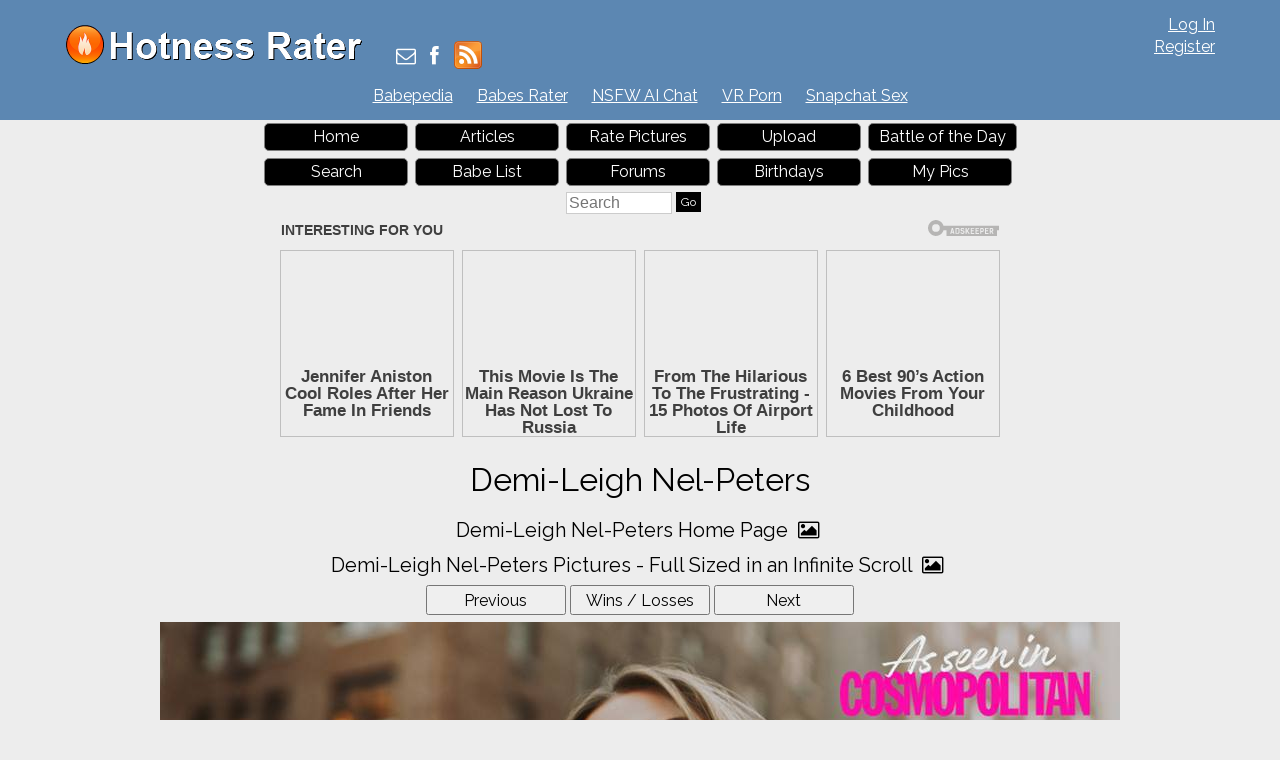

--- FILE ---
content_type: text/html; charset=utf-8
request_url: https://hotnessrater.com/full-sized-picture/4709169/demi-leigh-nel-peters
body_size: 5372
content:


<!DOCTYPE html>
<html lang="en" xml:lang="en" xmlns="http://www.w3.org/1999/xhtml">
<head>
    <title>Demi-Leigh Nel-Peters Pictures. Hotness Rating = 9.56/10</title>

    <link rel="alternate" type="application/rss+xml" title="Hotness Rater Articles" href="https://hotnessrater.com/articles/feed/" />
    <link rel="alternate" type="application/rss+xml" title="Hotness Rater Battle of the Day RSS Feed" href="https://hotnessrater.com/rss/battleoftheday" />

    <meta name="description" content="Demi-Leigh Nel-Peters pictures. Hotness Rating = 9.56/10. View and rate hot babes" />
    <meta name="viewport" content="width=device-width" />
    <meta name="referrer" content="always" />

    <meta property="fb:admins" content="624594102" />
    <meta property="fb:admins" content="100000047354581" />
    <meta property="fb:app_id" content="130119630425147" />
    <meta property="og:type" content="website" />
    <meta property="og:site_name" content="Hotness Rater" />
    <meta property="og:locale" content="en_US" />
    <meta property="og:url" content="https://hotnessrater.com/full-sized-picture/4709169/demi-leigh-nel-peters" />
    <meta name="clckd" content="972f45e2802818880e705e3b0f5272bb" />

    <link href="/favicon.ico" rel="icon" type="image/x-icon" />
    <script type="application/ld+json">
        {
          "@context" : "https://schema.org",
          "@type" : "WebSite",
          "name" : "Hotness Rater",
          "url" : "https://hotnessrater.com/"
        }
    </script>


    
    <meta property="og:image" content="https://img2.hotnessrater.com/4709169/demi-leigh-nel-peters.jpg?w=500&amp;h=750" />
    <meta property="og:title" content="Demi-Leigh Nel-Peters Pictures. Hotness Rating = 9.56/10" />
    <meta property="og:description" content="Demi-Leigh Nel-Peters pictures. Hotness Rating = 9.56/10. View and rate hot babes" />


    

    <link href="https://maxcdn.bootstrapcdn.com/bootstrap/3.3.7/css/bootstrap.min.css" rel="stylesheet" integrity="sha384-BVYiiSIFeK1dGmJRAkycuHAHRg32OmUcww7on3RYdg4Va+PmSTsz/K68vbdEjh4u" crossorigin="anonymous" />
    <link href="/Content/css?v=iZx793ONDBvzbAY3OcRJL-BwGX9CNakfpTZPm-k66ng1" rel="stylesheet"/>


    <script src="https://ajax.googleapis.com/ajax/libs/jquery/3.1.1/jquery.min.js" type="7ef061ad65949603ba5e41d9-text/javascript"></script>
    <script src="https://maxcdn.bootstrapcdn.com/bootstrap/3.3.7/js/bootstrap.min.js" integrity="sha384-Tc5IQib027qvyjSMfHjOMaLkfuWVxZxUPnCJA7l2mCWNIpG9mGCD8wGNIcPD7Txa" crossorigin="anonymous" type="7ef061ad65949603ba5e41d9-text/javascript"></script>
    <link href='https://cdnjs.cloudflare.com/ajax/libs/font-awesome/4.0.3/css/font-awesome.min.css' rel='stylesheet' type='text/css'>
    <link href="https://fonts.googleapis.com/css?family=Raleway" rel="stylesheet">

    <script src="https://jsc.adskeeper.com/site/328739.js" async type="7ef061ad65949603ba5e41d9-text/javascript">
    </script>


    <script src="/bundles/main?v=sz2ZW9fnVDnBI08cSrnmjxWsZe-Z_Y0BYfkLEC2zxSU1" type="7ef061ad65949603ba5e41d9-text/javascript"></script>


</head>
<body>


    <header>
        <div id="fb-root"></div>
        <div class="headerTop">
            <div class="headAlign">
                <div class="logo">
                    <a href="https://hotnessrater.com" title="Hotness Rater">
                        <img class="noshadow" src="/content/hotnessRater.png" alt="Hotness Rater" title="Rate pictures from 1-10. Hotness Rater" />
                    </a>
                </div>

                <div id="logindisplay">
                        <div>
        <div><a href="/account/log-in" rel="nofollow">Log In</a></div>
        <div class="logInLinks2"><a href="/account/register" rel="nofollow">Register</a></div> 
    </div>

                </div>

                <div class="socialContainer">
                    <div class="site-social">
                        <a href="/cdn-cgi/l/email-protection#7c0b191e111d0f08190e3c14130812190f0f0e1d08190e521f1311" title="Send Us an Email"><i class="fa fa-envelope-o"></i></a>
                        <a href="https://www.facebook.com/HotnessRater" rel="noopener" target="_blank" title="Find Us on Facebook"><i class="fa fa-facebook"></i></a>                       
                        <a href="/rss/battleoftheday"><img src="/Content/feed-icon-28x28.png" alt="HotnessRater Battle of the Day rss feeds" title="HotnessRater Battle of the Day rss feeds" class="rssImg noshadow" /></a>
                    </div>
                </div>
                <div class="social">                    
                    <div class="fb-like" data-href="https://www.facebook.com/HotnessRater" data-send="false" data-layout="button_count" data-width="100" data-show-faces="false" data-font="arial"></div>
                </div>
            </div>
        </div>
        <div class="headerTop headerTopMenu">
            <ul class="headerMenu">
                <li>
                    <a href="https://www.babepedia.com" rel="noopener" target="_blank" title="Babepedia" onclick="if (!window.__cfRLUnblockHandlers) return false; ga('send', 'event', 'OutGoingLinks', 'www.babepedia.com', '')" data-cf-modified-7ef061ad65949603ba5e41d9-="">Babepedia</a>
                </li>
                <li>
                    <a href="https://babesrater.com/" onclick="if (!window.__cfRLUnblockHandlers) return false; ga('send', 'event', 'OutGoingLinks', 'babesrater.com', '')" target="_blank" rel="noopener" data-cf-modified-7ef061ad65949603ba5e41d9-="">Babes Rater</a>
                </li>





                    <li>
                        <a href="https://crushon.ai/?mist=1&utm_source=hotnessrater&utm_medium=header&utm_campaign=nsfw-ai-chat" onclick="if (!window.__cfRLUnblockHandlers) return false; ga('send', 'event', 'OutGoingLinks', 'crushon.ai', '')" target="_blank" rel="noopener" data-cf-modified-7ef061ad65949603ba5e41d9-="">NSFW AI Chat</a>
                    </li>

                    <li>
                        <a href="https://www.sexlikereal.com/" onclick="if (!window.__cfRLUnblockHandlers) return false; ga('send', 'event', 'OutGoingLinks', 'https://www.sexlikereal.com/', '')" target="_blank" rel="noopener" data-cf-modified-7ef061ad65949603ba5e41d9-="">VR Porn</a>
                    </li>


                    <li><a href='https://flirtbate.com/snapchat-sex?cmpid=686bb2cf5e679287e9b1228c&utm_source={r}&utm_medium={r}&utm_campaign={r}' target='_blank' rel="noopener" title='Snapchat Sex' onclick="if (!window.__cfRLUnblockHandlers) return false; ga(&quot;send&quot;, &quot;event&quot;, &quot;flirtbate.com&quot;, &quot;https://flirtbate.com/&quot;, &quot;&quot;)" data-cf-modified-7ef061ad65949603ba5e41d9-="">Snapchat Sex</a></li>


            </ul>
        </div>
        <div class="clearfix"></div>
    </header>
    <div class="clearfix"></div>
    <div>
        <div id="main">
            <div class="headAlign menuHeader mobileMenu">
                <ul>
                    <li><a href="/">Home</a> </li>
                    <li>
                        <a href="https://hotnessrater.com/articles" title="Articles">Articles</a>
                    </li>
                    <li><a href="/rate-pictures">Rate Pictures</a></li>

                    <li><a href="/my-pictures/upload" rel="nofollow">Upload</a></li>

                    <li><a href="/battle-of-the-day/4709169">Battle of the Day</a></li>
                    <li><a href="/search" rel="nofollow">Search</a> </li>
                    <li><a href="/list-all-celebrities">Babe List</a></li>

                    <li>
                        <a href='https://hotnessrater.com/community/' title="Hotness Rater Forums">Forums</a>
                    </li>
                    <li>
                        <a href="https://hotnessrater.com/birthdays" title="Hot Birthday Babes">Birthdays</a>
                    </li>

                    <li><a href="/my-pictures" rel="nofollow">My Pics</a></li>

                    <li>
                        <form class="searchForm" action="/search/searchbyname" method="post" enctype="multipart/form-data">
                            <fieldset class="menuSearchFieldset">
                                <input class="menuSearchBox" placeholder="Search" name="name" type="text" />
                                <input class="ui-state-default" type="submit" value="Go" />
                            </fieldset>
                        </form>
                    </li>
                </ul>
            </div>

            <div class="headAd">

	<style>
		div[data-widget-id="1934149"] {
			min-height: 300px;
		}
	</style>
	<div data-type="_mgwidget" data-widget-id="1934149">
	</div>
	<script data-cfasync="false" src="/cdn-cgi/scripts/5c5dd728/cloudflare-static/email-decode.min.js"></script><script type="7ef061ad65949603ba5e41d9-text/javascript">
	(function (w, q) { w[q] = w[q] || []; w[q].push(["_mgc.load"]) })(window, "_mgq");
	</script>

            </div>



    <div class="headerTitleFull">
        <div class="clear"></div>
        <h1>Demi-Leigh Nel-Peters </h1>
                        <div class="clear"></div>
    </div>

            <div class="clear"></div>

            



<div class="marg-top"></div>



<div class="allLink text-center">
    <a href='/person/80461/demi-leigh-nel-peters'>Demi-Leigh Nel-Peters Home Page <i class="fa fa-picture-o"></i></a>
</div>
<div class="allLink text-center">
    <a href='/infinite-scroll/80461/demi-leigh-nel-peters'>Demi-Leigh Nel-Peters Pictures - Full Sized in an Infinite Scroll <i class="fa fa-picture-o"></i></a>
</div>

<div id="mainBodyDiv" class="fullwidth mainPage" style="margin:0 auto; text-align:center;">
        <input type="button" class="nextButton ui-state-default" value="Previous" onclick="if (!window.__cfRLUnblockHandlers) return false; location='/full-sized-picture/4794302/demi-leigh-nel-peters'" data-cf-modified-7ef061ad65949603ba5e41d9-="" />
    
        <input type="button" class="nextButton ui-state-default" value="Wins / Losses" onclick="if (!window.__cfRLUnblockHandlers) return false; location = '/picture/4709169/demi-leigh-nel-peters' " data-cf-modified-7ef061ad65949603ba5e41d9-="" />

        <input type="button" class="nextButton ui-state-default" value="Next" onclick="if (!window.__cfRLUnblockHandlers) return false; location='/full-sized-picture/4605475/demi-leigh-nel-peters'" data-cf-modified-7ef061ad65949603ba5e41d9-="" />
    
    <div class="clear"></div>

    <div itemscope itemtype="http://data-vocabulary.org/AggregateReview">
        <div class='textCenter' style=''><a href="/picture/4709169/demi-leigh-nel-peters"  ><img class='img-max-width photo center-photo marg-bottom'  class='photo' style=' height:auto' alt="Demi-Leigh Nel-Peters" title="Demi-Leigh Nel-Peters Pictures"  data-src="https://img2.hotnessrater.com/4709169/demi-leigh-nel-peters.jpg?w=4000&h=6000"/></a></div>


        <div id="reportView">
            <a href="javascript:ShowReportView( 4709169 )">Report Picture</a>
        </div>
        <div class="fullPicDesc">
                            <h2 id="rating">
                    <span itemprop="itemreviewed">Demi-Leigh Nel-Peters</span>'s Rating: <span itemprop="rating">9.56</span>/<span itemprop="bestRating">10</span><span itemprop="worstRating" content="1"></span><img class="info" src="/Content/info.png" alt="info" title="Rating for the above picture.  If unrated, this picture needs to be compared to more pictures&#13&#13" />
                </h2>
                <div itemprop="summary">Based on 88 votes from <span itemprop="reviewer">Hotness Rater voters</span></div>

            <div class="babetraderlink">
                <a href="http://babetrader.com/picture/4709169/demi-leigh-nel-peters" target="_blank">View on BabeTrader.com</a>
            </div>
        </div>
    </div>

    <div class="allLink text-center">
    <a href='/person/80461/demi-leigh-nel-peters'>Demi-Leigh Nel-Peters Home Page <i class="fa fa-picture-o"></i></a>
</div>

    <div class="allLink text-center">
        <a href='/infinite-scroll/80461/demi-leigh-nel-peters'>Demi-Leigh Nel-Peters Pictures - Full Sized in an Infinite Scroll <i class="fa fa-picture-o"></i></a>
    </div>



        <div class="underPicBanner center-block text-center">
            <div data-type="_mgwidget" data-widget-id="1301263">
            </div>
            <script type="7ef061ad65949603ba5e41d9-text/javascript">
                (function (w, q) { w[q] = w[q] || []; w[q].push(["_mgc.load"]) })(window, "_mgq");
            </script>
        </div>


<div class="allLink text-center">
<div style="width:728px;margin:0 auto 5px auto">
    <div id="contentad421646"></div>
    <script type="7ef061ad65949603ba5e41d9-text/javascript">
        (function (d) {
            var params =
            {
                id: "462a6b3f-bb06-4567-bb79-c0c82100e6bc",
                d: "aG90bmVzc3JhdGVyLmNvbQ==",
                wid: "421646",
                cb: (new Date()).getTime()
            };
            var qs = Object.keys(params).reduce(function (a, k) { a.push(k + '=' + encodeURIComponent(params[k])); return a }, []).join(String.fromCharCode(38));
            var s = d.createElement('script'); s.type = 'text/javascript'; s.async = true;
            var p = 'https:' == document.location.protocol ? 'https' : 'http';
            s.src = p + "://api.content-ad.net/Scripts/widget2.aspx?" + qs;
            d.getElementById("contentad421646").appendChild(s);
        })(document);
    </script>
</div>


            <a href="http://www.babepedia.com" rel="nofollow noopener" target='_blank' onclick="if (!window.__cfRLUnblockHandlers) return false; ga('send', 'event', 'OutGoingLinks', 'www.babepedia.com', '')" data-cf-modified-7ef061ad65949603ba5e41d9-=""><img src="/Content/468x60-Babepedia.gif"/></a>

</div>

<div class="clearfix"></div>

    <script src="//static.newsmaxfeednetwork.com/web-clients/bootloaders/VFcwckEBK0H2BjXnwhbXoI/bootloader.js" async="true" data-version="3" data-url="[PAGE_URL]" data-zone="[ZONE]" data-organic-clicks="[ORGANIC_TRACKING_PIXEL]" data-paid-clicks="[PAID_TRACKING_PIXEL]" type="7ef061ad65949603ba5e41d9-text/javascript"></script>

<div class="clearfix marg-bottom"></div>



    <div class="row">
        <div class='col-lg-2'></div>
        <div class="white-bk col-xs-12 col-lg-8 marg-bottom">
            <div class="externalLinks galleryPageLinks">
                <h2>Demi-Leigh Nel-Peters Links <i class="fa fa-link"></i></h2>
                <table class="personLinks">
                        <tr>
                            <td>
                                <a href='https://www.babepedia.com/babe/Demi-Leigh_Nel-Peters' rel='noopener' target="_blank" onclick="if (!window.__cfRLUnblockHandlers) return false; ga('send', 'event', 'OutGoingLinks', 'www.babepedia.com', '')" data-cf-modified-7ef061ad65949603ba5e41d9-="">Demi-Leigh Nel-Peters at Babepedia</a>
                            </td>
                            <td>
                                            <a href='https://www.babepedia.com/' target="_blank" rel="noopener" onclick="if (!window.__cfRLUnblockHandlers) return false; ga('send', 'event', 'OutGoingLinks', 'www.babepedia.com', '')" data-cf-modified-7ef061ad65949603ba5e41d9-="">Babepedia</a>
                            </td>
                        </tr>
                        <tr>
                            <td>
                                <a href='https://celebrityrater.com/infinite-scroll/80461/demi-leigh-nel-peters' target="_blank" onclick="if (!window.__cfRLUnblockHandlers) return false; ga('send', 'event', 'OutGoingLinks', 'CelebrityRater External Link', '')" data-cf-modified-7ef061ad65949603ba5e41d9-="">Demi-Leigh Nel-Peters Pictures in an Infinite Scroll at CelebrityRater</a>
                            </td>
                            <td>
                                            <a href='https://celebrityrater.com' target="_blank">Celebrity Rater</a>
                            </td>
                        </tr>
                        <tr>
                            <td>
                                <a href='https://celebrityrater.com/person/80461/demi-leigh-nel-peters' target="_blank" onclick="if (!window.__cfRLUnblockHandlers) return false; ga('send', 'event', 'OutGoingLinks', 'CelebrityRater External Link', '')" data-cf-modified-7ef061ad65949603ba5e41d9-="">Demi-Leigh Nel-Peters Pictures at CelebrityRater</a>
                            </td>
                            <td>
                                            <a href='https://celebrityrater.com' target="_blank">Celebrity Rater</a>
                            </td>
                        </tr>
                </table>
                <div class="clear"></div>
            </div>    
        </div>
        <div class='col-lg-2'></div>
    </div>




<div class="clearfix"></div>





<div class="allLink text-center marg-top"></div>




<div class="clearfix"></div>


    
</div>

<script type="7ef061ad65949603ba5e41d9-text/javascript">
    //ytEmbed.init({ 'block': 'youtubeDiv', 'type': 'search', 'q': "Demi-Leigh Nel-Peters", 'layout': 'thumbnails', 'player': 'embed', 'display_first': true });
</script>


            <div class="clear"></div>
        </div>
    </div>
    <footer id="footer" class="adbottom">
        <div class="footerlinks">
            <a href="https://celebrityrater.com/" target="_blank" rel="noopener">Celebrity Rater</a>
                <a href="https://babesrater.com/" target="_blank" rel="noopener">Babes Rater</a>
            <a href="http://thoughtrot.com/" target="_blank" rel="noopener">Thought Rot</a>
                <a href="https://www.babepedia.com/" target="_blank" rel="noopener" onclick="if (!window.__cfRLUnblockHandlers) return false; ga('send', 'event', 'OutGoingLinks', 'www.babepedia.com', '')" data-cf-modified-7ef061ad65949603ba5e41d9-="">Babepedia</a>
        </div>

        <div class="clear"></div>
        <div class="fm1">&copy; 2026 Pearson Media LLC.</div>
        <div class="fm2">
            <a href="/about/copyrightdmca" rel="nofollow">Copyright DMCA</a>
            <a href="/about/agreement" rel="nofollow">Terms Of Service</a>
            <a href="/about/privacypolicy" rel="nofollow">Privacy Policy</a>
            <a href="/about/contactus" rel="nofollow">Contact Us</a>
            <a href="/about" rel="nofollow">About Us</a>
        </div>

        
    </footer>

    

    <script type="7ef061ad65949603ba5e41d9-text/javascript">
        (function (i, s, o, g, r, a, m) {
            i['GoogleAnalyticsObject'] = r; i[r] = i[r] || function () {
                (i[r].q = i[r].q || []).push(arguments)
            }, i[r].l = 1 * new Date(); a = s.createElement(o),
                m = s.getElementsByTagName(o)[0]; a.async = 1; a.src = g; m.parentNode.insertBefore(a, m)
        })(window, document, 'script', 'https://www.google-analytics.com/analytics.js', 'ga');

        ga('create', 'UA-27338386-1', 'auto');
        ga('send', 'pageview');
    </script>

    <script type="7ef061ad65949603ba5e41d9-text/javascript">
        (function (d, s, id) {
            var js, fjs = d.getElementsByTagName(s)[0];
            if (d.getElementById(id)) return;
            js = d.createElement(s);
            js.id = id;
            js.src = "//connect.facebook.net/en_US/all.js#xfbml=1&appId=130119630425147";
            fjs.parentNode.insertBefore(js, fjs);
        }(document, 'script', 'facebook-jssdk'));
    </script>   
<script src="/cdn-cgi/scripts/7d0fa10a/cloudflare-static/rocket-loader.min.js" data-cf-settings="7ef061ad65949603ba5e41d9-|49" defer></script><script defer src="https://static.cloudflareinsights.com/beacon.min.js/vcd15cbe7772f49c399c6a5babf22c1241717689176015" integrity="sha512-ZpsOmlRQV6y907TI0dKBHq9Md29nnaEIPlkf84rnaERnq6zvWvPUqr2ft8M1aS28oN72PdrCzSjY4U6VaAw1EQ==" data-cf-beacon='{"version":"2024.11.0","token":"2f55f8d718a145ab8031d3db6e2123b2","r":1,"server_timing":{"name":{"cfCacheStatus":true,"cfEdge":true,"cfExtPri":true,"cfL4":true,"cfOrigin":true,"cfSpeedBrain":true},"location_startswith":null}}' crossorigin="anonymous"></script>
</body>
</html>






--- FILE ---
content_type: application/x-javascript; charset=utf-8
request_url: https://servicer.adskeeper.com/1301263/1?sessionId=6970a7e9-061a4&sessionPage=1&sessionNumberWeek=1&sessionNumber=1&cpicon=1&scale_metric_1=64.00&scale_metric_2=258.06&scale_metric_3=100.00&cbuster=1768990697912672251277&pvid=5f794755-4185-4eca-91da-f257a3c88648&implVersion=17&lct=1768418280&mp4=1&ap=1&consentStrLen=0&wlid=5dd0f4d3-e0b8-4c6e-a050-5106e44165a3&pageview_widget_list=1934149,1301263&niet=4g&nisd=false&jsp=head&evt=%5B%7B%22event%22%3A1%2C%22methods%22%3A%5B1%2C2%5D%7D%2C%7B%22event%22%3A2%2C%22methods%22%3A%5B1%2C2%5D%7D%5D&pv=5&jsv=es6&dpr=1&hashCommit=1657173f&tfre=2477&w=720&h=345&tl=150&tlp=1,2,3,4&sz=173x305&szp=1,2,3,4&szl=1,2,3,4&cxurl=https%3A%2F%2Fhotnessrater.com%2Ffull-sized-picture%2F4709169%2Fdemi-leigh-nel-peters&ref=&lu=https%3A%2F%2Fhotnessrater.com%2Ffull-sized-picture%2F4709169%2Fdemi-leigh-nel-peters
body_size: 1503
content:
var _mgq=_mgq||[];
_mgq.push(["AdskeeperLoadGoods1301263",[
["Brainberries","14723620","1","Top 8 People Living Strange But Happy Lifestyles","","0","","","","mbaYosFRYqqfIS09XIQK1FXk5_ooiI_L39gbbCWar4LQrp3EQmOG0OcOo35lRqK5J5-V9RiSmN6raXcKPkq-dtDYxLEFMYs0Ndag2sHYqFB-41dVDk4ZhkHiRUfH9NPL",{"i":"https://s-img.adskeeper.com/g/14723620/492x328/-/[base64].webp?v=1768990697-NwuwbrWKlU7ohK0oQhqiURzaPVAqukVOOHByB7pBPZE","l":"https://clck.adskeeper.com/ghits/14723620/i/57633856/2/pp/1/1?h=mbaYosFRYqqfIS09XIQK1FXk5_ooiI_L39gbbCWar4LQrp3EQmOG0OcOo35lRqK5J5-V9RiSmN6raXcKPkq-dtDYxLEFMYs0Ndag2sHYqFB-41dVDk4ZhkHiRUfH9NPL&rid=81241691-f6b2-11f0-98ae-d404e6f97680&tt=Direct&att=3&afrd=296&iv=17&ct=1&gdprApplies=0&muid=q0lhbc46lbi2&st=-300&mp4=1&h2=RGCnD2pppFaSHdacZpvmnrKs3NEoz9rroTgLYydx17fqUd95bTSEBwmXOMB8XK7T4v-rl-HtrQLM4jvYKqh0Xw**","adc":[],"sdl":0,"dl":"","type":"w","media-type":"static","clicktrackers":[],"cta":"Learn more","cdt":"","b":0.04004270311733666,"catId":225,"tri":"81243380-f6b2-11f0-98ae-d404e6f97680","crid":"14723620"}],
["Brainberries","16264072","1","Who Will Take On The Iconic Role Next? Bond Casting Rumors","","0","","","","mbaYosFRYqqfIS09XIQK1OBKxw4JExPEzFYhjB71CEnWAnuBYpAuK-GN3WMrrl18J5-V9RiSmN6raXcKPkq-dtDYxLEFMYs0Ndag2sHYqFAbcp8gEe1A3CpXTtyNs2dQ",{"i":"https://s-img.adskeeper.com/g/16264072/492x328/-/[base64].webp?v=1768990697-Ihtzuod8d_9oxXUF7krcvrwxCb6tKp8MoQozD6YxmRQ","l":"https://clck.adskeeper.com/ghits/16264072/i/57633856/2/pp/2/1?h=mbaYosFRYqqfIS09XIQK1OBKxw4JExPEzFYhjB71CEnWAnuBYpAuK-GN3WMrrl18J5-V9RiSmN6raXcKPkq-dtDYxLEFMYs0Ndag2sHYqFAbcp8gEe1A3CpXTtyNs2dQ&rid=81241691-f6b2-11f0-98ae-d404e6f97680&tt=Direct&att=3&afrd=296&iv=17&ct=1&gdprApplies=0&muid=q0lhbc46lbi2&st=-300&mp4=1&h2=RGCnD2pppFaSHdacZpvmnrKs3NEoz9rroTgLYydx17fqUd95bTSEBwmXOMB8XK7T4v-rl-HtrQLM4jvYKqh0Xw**","adc":[],"sdl":0,"dl":"","type":"w","media-type":"static","clicktrackers":[],"cta":"Learn more","cdt":"","b":0.06851509540868687,"catId":239,"tri":"81243386-f6b2-11f0-98ae-d404e6f97680","crid":"16264072"}],
["Brainberries","22701478","1","Common Reasons Older Men Date Younger Women","","0","","","","mbaYosFRYqqfIS09XIQK1HN-YETe25Q_dvUCO6Af3Y3gb5l5Ljhjcer9F6mKKi4NJ5-V9RiSmN6raXcKPkq-dtDYxLEFMYs0Ndag2sHYqFAVZqS5irozTt3-qzQPqHK4",{"i":"https://s-img.adskeeper.com/g/22701478/492x328/-/[base64].webp?v=1768990697-bVbtF7_cjoN-CRwni-iTwrNMIqOshTPg8bW3Mme23Bs","l":"https://clck.adskeeper.com/ghits/22701478/i/57633856/2/pp/3/1?h=mbaYosFRYqqfIS09XIQK1HN-YETe25Q_dvUCO6Af3Y3gb5l5Ljhjcer9F6mKKi4NJ5-V9RiSmN6raXcKPkq-dtDYxLEFMYs0Ndag2sHYqFAVZqS5irozTt3-qzQPqHK4&rid=81241691-f6b2-11f0-98ae-d404e6f97680&tt=Direct&att=3&afrd=296&iv=17&ct=1&gdprApplies=0&muid=q0lhbc46lbi2&st=-300&mp4=1&h2=RGCnD2pppFaSHdacZpvmnrKs3NEoz9rroTgLYydx17fqUd95bTSEBwmXOMB8XK7T4v-rl-HtrQLM4jvYKqh0Xw**","adc":[],"sdl":0,"dl":"","type":"w","media-type":"static","clicktrackers":[],"cta":"Learn more","cdt":"","b":0.0363750571361514,"catId":213,"tri":"81243387-f6b2-11f0-98ae-d404e6f97680","crid":"22701478"}],
["Brainberries","16011376","1","Gina Carano Finally Admits What Some Suspected All Along","","0","","","","mbaYosFRYqqfIS09XIQK1HlIP9zYSveHQNfrr50FpHs833Q3G5voMsm3uqDFrO2YJ5-V9RiSmN6raXcKPkq-dtDYxLEFMYs0Ndag2sHYqFDzq_2yhgwtX7YNeTjIDpFV",{"i":"https://s-img.adskeeper.com/g/16011376/492x328/-/[base64].webp?v=1768990697-k9rAsn0_-j4ogMkf6-UZk5yQkbizOW0OL5Bw0c_yxW8","l":"https://clck.adskeeper.com/ghits/16011376/i/57633856/2/pp/4/1?h=mbaYosFRYqqfIS09XIQK1HlIP9zYSveHQNfrr50FpHs833Q3G5voMsm3uqDFrO2YJ5-V9RiSmN6raXcKPkq-dtDYxLEFMYs0Ndag2sHYqFDzq_2yhgwtX7YNeTjIDpFV&rid=81241691-f6b2-11f0-98ae-d404e6f97680&tt=Direct&att=3&afrd=296&iv=17&ct=1&gdprApplies=0&muid=q0lhbc46lbi2&st=-300&mp4=1&h2=RGCnD2pppFaSHdacZpvmnrKs3NEoz9rroTgLYydx17fqUd95bTSEBwmXOMB8XK7T4v-rl-HtrQLM4jvYKqh0Xw**","adc":[],"sdl":0,"dl":"","type":"w","media-type":"static","clicktrackers":[],"cta":"Learn more","cdt":"","b":0.014044423531489462,"catId":239,"tri":"81243388-f6b2-11f0-98ae-d404e6f97680","crid":"16011376"}],],
{"awc":{},"dt":"desktop","ts":"","tt":"Direct","isBot":1,"h2":"RGCnD2pppFaSHdacZpvmnrKs3NEoz9rroTgLYydx17fqUd95bTSEBwmXOMB8XK7T4v-rl-HtrQLM4jvYKqh0Xw**","ats":0,"rid":"81241691-f6b2-11f0-98ae-d404e6f97680","pvid":"5f794755-4185-4eca-91da-f257a3c88648","iv":17,"brid":32,"muidn":"q0lhbc46lbi2","dnt":0,"cv":2,"afrd":296,"consent":true,"adv_src_id":13770}]);
_mgqp();


--- FILE ---
content_type: application/x-javascript; charset=utf-8
request_url: https://servicer.adskeeper.com/1934149/1?sessionId=6970a7e9-061a4&sessionPage=1&sessionNumberWeek=1&sessionNumber=1&cpicon=1&scale_metric_1=64.00&scale_metric_2=258.06&scale_metric_3=100.00&cbuster=1768990697924339674309&pvid=5f794755-4185-4eca-91da-f257a3c88648&implVersion=17&lct=1768418280&mp4=1&ap=1&consentStrLen=0&wlid=01983771-c36a-41df-94a6-d4809f389172&pageview_widget_list=1934149,1301263&niet=4g&nisd=false&jsp=head&evt=%5B%7B%22event%22%3A1%2C%22methods%22%3A%5B1%2C2%5D%7D%2C%7B%22event%22%3A2%2C%22methods%22%3A%5B1%2C2%5D%7D%5D&pv=5&jsv=es6&dpr=1&hashCommit=1657173f&tfre=2490&w=728&h=347&tl=150&tlp=1,2,3,4&sz=175x307&szp=1,2,3,4&szl=1,2,3,4&cxurl=https%3A%2F%2Fhotnessrater.com%2Ffull-sized-picture%2F4709169%2Fdemi-leigh-nel-peters&ref=&lu=https%3A%2F%2Fhotnessrater.com%2Ffull-sized-picture%2F4709169%2Fdemi-leigh-nel-peters
body_size: 1489
content:
var _mgq=_mgq||[];
_mgq.push(["AdskeeperLoadGoods1934149",[
["Brainberries","14649872","1","Jennifer Aniston Cool Roles After Her Fame In Friends","","0","","","","hheoDLkxAf6yYmukSZfNz7VCA4JqJ-zzA8m1nih01PtVOkA_OZpof-3mVfZD1xO0J5-V9RiSmN6raXcKPkq-dtDYxLEFMYs0Ndag2sHYqFDSDoL40ybdigP9OOWrHL1x",{"i":"https://s-img.adskeeper.com/g/14649872/492x328/-/[base64].webp?v=1768990698-78MTJKsZ1Lq1uRf7l4yVqeeWIsAOWVLCFT8LsDAH0ew","l":"https://clck.adskeeper.com/ghits/14649872/i/64144964/2/pp/1/1?h=hheoDLkxAf6yYmukSZfNz7VCA4JqJ-zzA8m1nih01PtVOkA_OZpof-3mVfZD1xO0J5-V9RiSmN6raXcKPkq-dtDYxLEFMYs0Ndag2sHYqFDSDoL40ybdigP9OOWrHL1x&rid=812a5ce0-f6b2-11f0-98ae-d404e6f97680&tt=Direct&att=3&afrd=296&iv=17&ct=1&gdprApplies=0&muid=q0li1kwSm2i2&st=-300&mp4=1&h2=RGCnD2pppFaSHdacZpvmnpoHBllxjckHXwaK_zdVZw61rzEWQZezd-64DXb6fFOmSoKmgDgBVPn2cCGd9tzJ7A**","adc":[],"sdl":0,"dl":"","type":"w","media-type":"static","clicktrackers":[],"cta":"Learn more","cdt":"","b":0.11140469864388824,"catId":239,"tri":"812a779a-f6b2-11f0-98ae-d404e6f97680","crid":"14649872"}],
["Brainberries","13785878","1","This Movie Is The Main Reason Ukraine Has Not Lost To Russia","","0","","","","hheoDLkxAf6yYmukSZfNz03bsCFxONI9zC7tJ5TNpUnWAnuBYpAuK-GN3WMrrl18J5-V9RiSmN6raXcKPkq-dtDYxLEFMYs0Ndag2sHYqFCmsW66fLl5t7FLuTpLhk-Q",{"i":"https://s-img.adskeeper.com/g/13785878/492x328/-/[base64].webp?v=1768990698-jqsZnaAsp1NqmjnmEPQcXMwGw7uIsqigdEUweJKimb0","l":"https://clck.adskeeper.com/ghits/13785878/i/64144964/2/pp/2/1?h=hheoDLkxAf6yYmukSZfNz03bsCFxONI9zC7tJ5TNpUnWAnuBYpAuK-GN3WMrrl18J5-V9RiSmN6raXcKPkq-dtDYxLEFMYs0Ndag2sHYqFCmsW66fLl5t7FLuTpLhk-Q&rid=812a5ce0-f6b2-11f0-98ae-d404e6f97680&tt=Direct&att=3&afrd=296&iv=17&ct=1&gdprApplies=0&muid=q0li1kwSm2i2&st=-300&mp4=1&h2=RGCnD2pppFaSHdacZpvmnpoHBllxjckHXwaK_zdVZw61rzEWQZezd-64DXb6fFOmSoKmgDgBVPn2cCGd9tzJ7A**","adc":[],"sdl":0,"dl":"","type":"w","media-type":"static","clicktrackers":[],"cta":"Learn more","cdt":"","b":0.06715637078749177,"catId":230,"tri":"812a77a1-f6b2-11f0-98ae-d404e6f97680","crid":"13785878"}],
["Brainberries","15112072","1","From The Hilarious To The Frustrating - 15 Photos Of Airport Life","","0","","","","hheoDLkxAf6yYmukSZfNz5iPdH0vcLY81Z9s_R_51Dzgb5l5Ljhjcer9F6mKKi4NJ5-V9RiSmN6raXcKPkq-dtDYxLEFMYs0Ndag2sHYqFBZncfPS_Cnv3gTO8glDVlQ",{"i":"https://s-img.adskeeper.com/g/15112072/492x328/-/[base64].webp?v=1768990698-hPG7p2mBAgKV1vU2hKjSCgRLrkRk8dV8sdvrGpoxD8k","l":"https://clck.adskeeper.com/ghits/15112072/i/64144964/2/pp/3/1?h=hheoDLkxAf6yYmukSZfNz5iPdH0vcLY81Z9s_R_51Dzgb5l5Ljhjcer9F6mKKi4NJ5-V9RiSmN6raXcKPkq-dtDYxLEFMYs0Ndag2sHYqFBZncfPS_Cnv3gTO8glDVlQ&rid=812a5ce0-f6b2-11f0-98ae-d404e6f97680&tt=Direct&att=3&afrd=296&iv=17&ct=1&gdprApplies=0&muid=q0li1kwSm2i2&st=-300&mp4=1&h2=RGCnD2pppFaSHdacZpvmnpoHBllxjckHXwaK_zdVZw61rzEWQZezd-64DXb6fFOmSoKmgDgBVPn2cCGd9tzJ7A**","adc":[],"sdl":0,"dl":"","type":"w","media-type":"static","clicktrackers":[],"cta":"Learn more","cdt":"","b":0.05527616647594618,"catId":225,"tri":"812a77a4-f6b2-11f0-98ae-d404e6f97680","crid":"15112072"}],
["Brainberries","8603798","1","6 Best 90’s Action Movies From Your Childhood","","0","","","","hheoDLkxAf6yYmukSZfNzzwnb_wcpSAUvZr48Ojl4pw833Q3G5voMsm3uqDFrO2YJ5-V9RiSmN6raXcKPkq-dtDYxLEFMYs0Ndag2sHYqFBwnNsg8wrQxGgtXeg1gZX5",{"i":"https://s-img.adskeeper.com/g/8603798/492x328/143x0x511x340/aHR0cDovL2ltZ2hvc3RzLmNvbS90LzIwMTktMDgvMTAxOTI0LzVmMzhkNmE4OGEzYjg1MTMyM2NkOTk4ZTg4Nzc2OGRkLmpwZWc.webp?v=1768990698-zC7PfP69WHB2DuQW9bg1I0I3BQ33F6ZQ27dCRqiFhWM","l":"https://clck.adskeeper.com/ghits/8603798/i/64144964/2/pp/4/1?h=hheoDLkxAf6yYmukSZfNzzwnb_wcpSAUvZr48Ojl4pw833Q3G5voMsm3uqDFrO2YJ5-V9RiSmN6raXcKPkq-dtDYxLEFMYs0Ndag2sHYqFBwnNsg8wrQxGgtXeg1gZX5&rid=812a5ce0-f6b2-11f0-98ae-d404e6f97680&tt=Direct&att=3&afrd=296&iv=17&ct=1&gdprApplies=0&muid=q0li1kwSm2i2&st=-300&mp4=1&h2=RGCnD2pppFaSHdacZpvmnpoHBllxjckHXwaK_zdVZw61rzEWQZezd-64DXb6fFOmSoKmgDgBVPn2cCGd9tzJ7A**","adc":[],"sdl":0,"dl":"","type":"w","media-type":"static","clicktrackers":[],"cta":"Learn more","cdt":"","b":0.03462917991915821,"catId":230,"tri":"812a77a7-f6b2-11f0-98ae-d404e6f97680","crid":"8603798"}],],
{"awc":{},"dt":"desktop","ts":"","tt":"Direct","isBot":1,"h2":"RGCnD2pppFaSHdacZpvmnpoHBllxjckHXwaK_zdVZw61rzEWQZezd-64DXb6fFOmSoKmgDgBVPn2cCGd9tzJ7A**","ats":0,"rid":"812a5ce0-f6b2-11f0-98ae-d404e6f97680","pvid":"5f794755-4185-4eca-91da-f257a3c88648","iv":17,"brid":32,"muidn":"q0li1kwSm2i2","dnt":0,"cv":2,"afrd":296,"consent":true,"adv_src_id":13770}]);
_mgqp();
